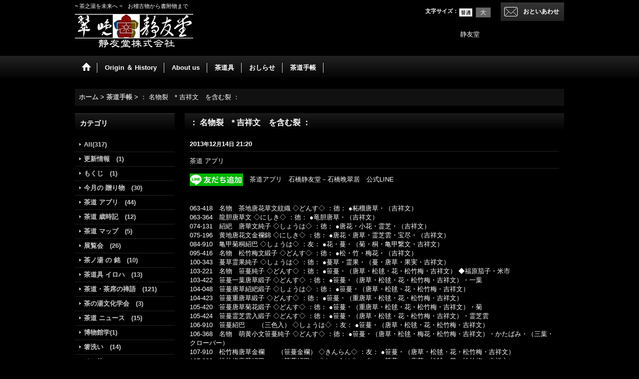

--- FILE ---
content_type: text/html; charset=UTF-8
request_url: https://www.bansui.jp/diary-detail/20?category=all
body_size: 10996
content:
<!DOCTYPE html>
<html lang="ja">
<head>
    <meta charset=utf-8 />
    <title>： 名物裂　* 吉祥文　を含む裂 ： - 【茶道具・古美術】 静友堂：茶道道具店</title>
    <meta name="description" content="" />
    <meta property="og:title" content="： 名物裂　* 吉祥文　を含む裂 ：" />
    <meta property="og:site_name" content="【茶道具・古美術】 静友堂：茶道道具店" />
    <meta property="og:url" content="https://www.bansui.jp/diary-detail/20" />
    <meta property="og:description" content="　茶道アプリ　石橋静友堂－石橋晩翠居　公式LINE063-418　名物　茶地唐花草文紋織 ◇どんす◇ ：徳： ●柘榴唐草・（吉祥文） 063-364　龍胆唐草文 ◇にしき◇ ：徳： ●竜胆唐草・（吉祥…" />
    <meta property="og:type" content="article" />
    <meta property="og:locale" content="ja_JP" />
    <link rel="alternate" type="application/rss+xml" title="RSS" href="https://www.bansui.jp/rss.php" />
    <link rel="alternate" media="only screen and (max-width: 640px)" href="https://www.bansui.jp/phone/diary-detail/20" />
    <link rel="canonical" href="https://www.bansui.jp/diary-detail/20" />
    <link href="https://www.bansui.jp/res/theme001/css/all/common.css?1609120007" rel="stylesheet" type="text/css">
    <link href="https://www.bansui.jp/res/theme001/css/all/jquery.fancybox.css?1328123" rel="stylesheet" type="text/css">
    <link href="https://www.bansui.jp/res/theme005/css/template.css?17052214" rel="stylesheet" type="text/css" media="all" />
    <link href="https://www.bansui.jp/data/ocnk.me/bansui/201601290946058e701a.css?1537454842" rel="stylesheet" type="text/css" media="all" />

    <script src="https://www.bansui.jp/res/theme005/js/jquery.js?v3_5_1"></script>
    <script src="https://www.bansui.jp/res/theme005/js/pack/ocnk-min.js?1402383960"></script>
    <link rel="shortcut icon" type="image/x-icon" href="https://www.bansui.jp/data/ocnk.me/bansui/image/favicon.ico">
<meta name="google-site-verification" content="V69uC5v8hCKTr8e3zT8YP9wseBpFvk_mOcTuNfVaE_I" />
<meta name="google-site-verification" content="op81Wazu2gEGx2slx6uUQlciWop7A7C6tgjx1bTT9OI" />
<meta name="google-site-verification" content="G7yhSmQON8Dep34YokzFjCt60ubz3xlKxaxUyTSnE4Y" />
<meta name="google-site-verification" content="T6SMfLBM5N1WTT-0grhsdbIHHTAY_CPwV3nc4wl-6w8" />
</head>

<body class="diary_page_body diarylist_detail_page_body">
      <div id="fb-root"></div>
  <script>(function(d, s, id) {
    var js, fjs = d.getElementsByTagName(s)[0];
    if (d.getElementById(id)) return;
    js = d.createElement(s); js.id = id;
    js.src = "//connect.facebook.net/ja_JP/sdk.js#xfbml=1&appId=&version=v2.0";
    fjs.parentNode.insertBefore(js, fjs);
    }(document, 'script', 'facebook-jssdk'));
  </script>
      <script type="text/javascript">
    window.___gcfg = {lang: 'ja'};
    (function() {
        var po = document.createElement('script'); po.type = 'text/javascript'; po.async = true;
        po.src = 'https://apis.google.com/js/platform.js';
        var s = document.getElementsByTagName('script')[0]; s.parentNode.insertBefore(po, s);
    })();
  </script>
  

  <div id="container" class="jpn_version">
    <div id="inner_container">
      <header>
<div id="header_container">
    <div id="header">
        <div id="inner_header">
            <div id="header_layout" class="fix_center clearfix">
                <div id="header_left">
                                        <div id="copy">~ 茶之湯を未来へ ~　お稽古物から書附物まで</div>
                                                            <div id="shoplogo"><a href="https://www.bansui.jp/">
                        <img title="【茶道具・古美術】 静友堂：茶道道具店" alt="【茶道具・古美術】 静友堂：茶道道具店" src="https://www.bansui.jp/data/ocnk.me/bansui/image/bansui_logo20230427.jpg">
                    </a></div>
                                    </div>
                <div id="header_right">
                    <div id="inner_header_right" class="clearfix">
                                                <div id="inquirytop"><a href="https://www.bansui.jp/contact" class="secure_link" data-page="contact">おといあわせ</a></div>
                                                                        <div id="header_font_setting">
                          <div class="font_setting">
                            <span class="set_font_title">文字サイズ<span class="colon">：</span></span><span class="set_font_normal nav_on"></span><span class="set_font_large"></span>
                          </div>
                        </div>
                                            </div>
                                                                                <div id=tel_free>　　　　　　　　　　　　　　　　<br />
静友堂</div>
                                    </div>
            </div>
        </div>
                <nav role="navigation">
                                    <div id="header_navigation">
            <div id="globalnavi" class="clearfix">
                <ul class="fix_center clearfix pre_load_nav header_nav_list">
                                                                                
                    <li class="header_nav h_home">
                                                <a href="https://www.bansui.jp/" class="nav_link">
                            <span class="nav_box">
                                <img src="https://www.bansui.jp/res/theme005/img/navi_home_bg.gif" data-x2="https://www.bansui.jp/res/theme005/img/navi_home_bg_x2.gif" width="45" height="45" alt="ホーム" />
                            </span>
                        </a>
                                            </li>
                                                            
                    <li class="header_nav h_staff">
                                                                                                                                                <a href="https://www.bansui.jp/staff" class="nav_link"><span class="nav_box">Origin ＆ History</span></a>
                                            </li>
                                                            
                    <li class="header_nav h_info">
                                                                                                                                                <a href="https://www.bansui.jp/info" class="nav_link"><span class="nav_box">About us</span></a>
                                            </li>
                                                            
                    <li class="header_nav h_menu">
                                                                                                                                                <a href="https://www.bansui.jp/menu" class="nav_link"><span class="nav_box">茶道具</span></a>
                                            </li>
                                                            
                    <li class="header_nav h_news">
                                                                                                                                                <a href="https://www.bansui.jp/news" class="nav_link"><span class="nav_box">おしらせ</span></a>
                                            </li>
                                                            
                    <li class="header_nav h_diary">
                                                                                                                                                <a href="https://www.bansui.jp/diary" class="nav_link"><span class="nav_box">茶道手帳</span></a>
                                            </li>
                                                        </ul>
            </div></div>
                                </nav>
            </div>
</div>
</header>
      <div id="contents"><div id="inner_contents" class="fix_center clearfix">
                                        <div id="pan" itemscope itemtype="http://schema.org/BreadcrumbList">
  <span class="pannavi1" itemprop="itemListElement" itemscope itemtype="http://schema.org/ListItem">
    <a href="https://www.bansui.jp/" itemprop="item">
      <span itemprop="name">ホーム</span>
      <meta itemprop="position" content="1" />
    </a>
  </span>
  <span class="gt">&gt;</span>
  <span class="pannavi2" itemprop="itemListElement" itemscope itemtype="http://schema.org/ListItem">
    <a href="https://www.bansui.jp/diary" itemprop="item">
      <span itemprop="name">茶道手帳</span>
      <meta itemprop="position" content="2" />
    </a>
  </span>
  <span class="gt">&gt;</span>
  <span class="thispage">： 名物裂　* 吉祥文　を含む裂 ：</span>
</div>
                                        
    <div id="leftcol" class="side_col">
            <section>
        <div class="side_box diarycategory">
          <div class="section_title">
            <h2>カテゴリ</h2>
          </div>
          <ul class="side_contents diarycategory_list">
                                                <li class="diarycategory_all postop ">
              <a href="https://www.bansui.jp/diary" >All(317)</a>
            </li>
                                                <li class="diarycategory_8">
              <a href="https://www.bansui.jp/diary/8" >更新情報　(1)</a>
            </li>
                                                <li class="diarycategory_7">
              <a href="https://www.bansui.jp/diary/7" >もくじ　(1)</a>
            </li>
                                                <li class="diarycategory_11">
              <a href="https://www.bansui.jp/diary/11" >今月の 贈り物　(30)</a>
            </li>
                                                <li class="diarycategory_2">
              <a href="https://www.bansui.jp/diary/2" >茶道 アプリ　(44)</a>
            </li>
                                                <li class="diarycategory_4">
              <a href="https://www.bansui.jp/diary/4" >茶道 歳時記　(12)</a>
            </li>
                                                <li class="diarycategory_9">
              <a href="https://www.bansui.jp/diary/9" >茶道 マップ　(5)</a>
            </li>
                                                <li class="diarycategory_5">
              <a href="https://www.bansui.jp/diary/5" >展覧会　(26)</a>
            </li>
                                                <li class="diarycategory_3">
              <a href="https://www.bansui.jp/diary/3" >茶ノ湯 の 銘　(10)</a>
            </li>
                                                <li class="diarycategory_1">
              <a href="https://www.bansui.jp/diary/1" >茶道具 イロハ　(13)</a>
            </li>
                                                <li class="diarycategory_14">
              <a href="https://www.bansui.jp/diary/14" >茶道・茶席の禅語　(121)</a>
            </li>
                                                <li class="diarycategory_12">
              <a href="https://www.bansui.jp/diary/12" >茶の湯文化学会　(3)</a>
            </li>
                                                <li class="diarycategory_13">
              <a href="https://www.bansui.jp/diary/13" >茶道 ニュース　(15)</a>
            </li>
                                                <li class="diarycategory_15">
              <a href="https://www.bansui.jp/diary/15" >博物館学(1)</a>
            </li>
                                                <li class="diarycategory_6">
              <a href="https://www.bansui.jp/diary/6" >箸洗い　(14)</a>
            </li>
                                                <li class="diarycategory_0">
              <a href="https://www.bansui.jp/diary/0" >その他(21)</a>
            </li>
                      </ul>
        </div>
      </section>            <section>
        <div class="side_box diaryarchive">
          <div class="section_title">
            <h2>アーカイブ</h2>
          </div>
          <ul class="side_contents diaryarchive_list">
                                    <li class="diaryarchive2023 postop">
              <a class="open_archive" href="javascript:void(0)" data-year="2023">2023年</a>
              <ul class="archive_list archive2023" style="display: none;">
                                <li class="diaryarchive2023_01">
                  <a href="https://www.bansui.jp/diary/2023_01" >1月(7)</a>
                </li>
                              </ul>
            </li>
                                    <li class="diaryarchive2022">
              <a class="open_archive" href="javascript:void(0)" data-year="2022">2022年</a>
              <ul class="archive_list archive2022" style="display: none;">
                                <li class="diaryarchive2022_12">
                  <a href="https://www.bansui.jp/diary/2022_12" >12月(1)</a>
                </li>
                                <li class="diaryarchive2022_11">
                  <a href="https://www.bansui.jp/diary/2022_11" >11月(1)</a>
                </li>
                                <li class="diaryarchive2022_10">
                  <a href="https://www.bansui.jp/diary/2022_10" >10月(2)</a>
                </li>
                                <li class="diaryarchive2022_09">
                  <a href="https://www.bansui.jp/diary/2022_09" >9月(1)</a>
                </li>
                                <li class="diaryarchive2022_08">
                  <a href="https://www.bansui.jp/diary/2022_08" >8月(1)</a>
                </li>
                                <li class="diaryarchive2022_07">
                  <a href="https://www.bansui.jp/diary/2022_07" >7月(1)</a>
                </li>
                                <li class="diaryarchive2022_06">
                  <a href="https://www.bansui.jp/diary/2022_06" >6月(2)</a>
                </li>
                                <li class="diaryarchive2022_05">
                  <a href="https://www.bansui.jp/diary/2022_05" >5月(1)</a>
                </li>
                                <li class="diaryarchive2022_04">
                  <a href="https://www.bansui.jp/diary/2022_04" >4月(1)</a>
                </li>
                                <li class="diaryarchive2022_03">
                  <a href="https://www.bansui.jp/diary/2022_03" >3月(1)</a>
                </li>
                                <li class="diaryarchive2022_02">
                  <a href="https://www.bansui.jp/diary/2022_02" >2月(1)</a>
                </li>
                                <li class="diaryarchive2022_01">
                  <a href="https://www.bansui.jp/diary/2022_01" >1月(1)</a>
                </li>
                              </ul>
            </li>
                                    <li class="diaryarchive2021">
              <a class="open_archive" href="javascript:void(0)" data-year="2021">2021年</a>
              <ul class="archive_list archive2021" style="display: none;">
                                <li class="diaryarchive2021_12">
                  <a href="https://www.bansui.jp/diary/2021_12" >12月(1)</a>
                </li>
                                <li class="diaryarchive2021_11">
                  <a href="https://www.bansui.jp/diary/2021_11" >11月(2)</a>
                </li>
                                <li class="diaryarchive2021_10">
                  <a href="https://www.bansui.jp/diary/2021_10" >10月(1)</a>
                </li>
                                <li class="diaryarchive2021_09">
                  <a href="https://www.bansui.jp/diary/2021_09" >9月(1)</a>
                </li>
                                <li class="diaryarchive2021_08">
                  <a href="https://www.bansui.jp/diary/2021_08" >8月(1)</a>
                </li>
                                <li class="diaryarchive2021_07">
                  <a href="https://www.bansui.jp/diary/2021_07" >7月(1)</a>
                </li>
                                <li class="diaryarchive2021_06">
                  <a href="https://www.bansui.jp/diary/2021_06" >6月(1)</a>
                </li>
                                <li class="diaryarchive2021_05">
                  <a href="https://www.bansui.jp/diary/2021_05" >5月(1)</a>
                </li>
                                <li class="diaryarchive2021_04">
                  <a href="https://www.bansui.jp/diary/2021_04" >4月(1)</a>
                </li>
                                <li class="diaryarchive2021_03">
                  <a href="https://www.bansui.jp/diary/2021_03" >3月(1)</a>
                </li>
                                <li class="diaryarchive2021_02">
                  <a href="https://www.bansui.jp/diary/2021_02" >2月(1)</a>
                </li>
                                <li class="diaryarchive2021_01">
                  <a href="https://www.bansui.jp/diary/2021_01" >1月(1)</a>
                </li>
                              </ul>
            </li>
                                    <li class="diaryarchive2020">
              <a class="open_archive" href="javascript:void(0)" data-year="2020">2020年</a>
              <ul class="archive_list archive2020" style="display: none;">
                                <li class="diaryarchive2020_12">
                  <a href="https://www.bansui.jp/diary/2020_12" >12月(1)</a>
                </li>
                                <li class="diaryarchive2020_11">
                  <a href="https://www.bansui.jp/diary/2020_11" >11月(1)</a>
                </li>
                                <li class="diaryarchive2020_10">
                  <a href="https://www.bansui.jp/diary/2020_10" >10月(1)</a>
                </li>
                                <li class="diaryarchive2020_09">
                  <a href="https://www.bansui.jp/diary/2020_09" >9月(1)</a>
                </li>
                                <li class="diaryarchive2020_08">
                  <a href="https://www.bansui.jp/diary/2020_08" >8月(1)</a>
                </li>
                                <li class="diaryarchive2020_07">
                  <a href="https://www.bansui.jp/diary/2020_07" >7月(1)</a>
                </li>
                                <li class="diaryarchive2020_06">
                  <a href="https://www.bansui.jp/diary/2020_06" >6月(1)</a>
                </li>
                                <li class="diaryarchive2020_05">
                  <a href="https://www.bansui.jp/diary/2020_05" >5月(1)</a>
                </li>
                                <li class="diaryarchive2020_04">
                  <a href="https://www.bansui.jp/diary/2020_04" >4月(1)</a>
                </li>
                                <li class="diaryarchive2020_02">
                  <a href="https://www.bansui.jp/diary/2020_02" >2月(1)</a>
                </li>
                              </ul>
            </li>
                                    <li class="diaryarchive2019">
              <a class="open_archive" href="javascript:void(0)" data-year="2019">2019年</a>
              <ul class="archive_list archive2019" style="display: none;">
                                <li class="diaryarchive2019_10">
                  <a href="https://www.bansui.jp/diary/2019_10" >10月(1)</a>
                </li>
                                <li class="diaryarchive2019_09">
                  <a href="https://www.bansui.jp/diary/2019_09" >9月(1)</a>
                </li>
                              </ul>
            </li>
                                    <li class="diaryarchive2018">
              <a class="open_archive" href="javascript:void(0)" data-year="2018">2018年</a>
              <ul class="archive_list archive2018" style="display: none;">
                                <li class="diaryarchive2018_09">
                  <a href="https://www.bansui.jp/diary/2018_09" >9月(2)</a>
                </li>
                                <li class="diaryarchive2018_08">
                  <a href="https://www.bansui.jp/diary/2018_08" >8月(5)</a>
                </li>
                                <li class="diaryarchive2018_07">
                  <a href="https://www.bansui.jp/diary/2018_07" >7月(2)</a>
                </li>
                                <li class="diaryarchive2018_01">
                  <a href="https://www.bansui.jp/diary/2018_01" >1月(3)</a>
                </li>
                              </ul>
            </li>
                                    <li class="diaryarchive2017">
              <a class="open_archive" href="javascript:void(0)" data-year="2017">2017年</a>
              <ul class="archive_list archive2017" style="display: none;">
                                <li class="diaryarchive2017_12">
                  <a href="https://www.bansui.jp/diary/2017_12" >12月(4)</a>
                </li>
                                <li class="diaryarchive2017_11">
                  <a href="https://www.bansui.jp/diary/2017_11" >11月(2)</a>
                </li>
                                <li class="diaryarchive2017_10">
                  <a href="https://www.bansui.jp/diary/2017_10" >10月(4)</a>
                </li>
                                <li class="diaryarchive2017_09">
                  <a href="https://www.bansui.jp/diary/2017_09" >9月(5)</a>
                </li>
                                <li class="diaryarchive2017_08">
                  <a href="https://www.bansui.jp/diary/2017_08" >8月(3)</a>
                </li>
                                <li class="diaryarchive2017_07">
                  <a href="https://www.bansui.jp/diary/2017_07" >7月(5)</a>
                </li>
                                <li class="diaryarchive2017_06">
                  <a href="https://www.bansui.jp/diary/2017_06" >6月(9)</a>
                </li>
                                <li class="diaryarchive2017_05">
                  <a href="https://www.bansui.jp/diary/2017_05" >5月(12)</a>
                </li>
                                <li class="diaryarchive2017_04">
                  <a href="https://www.bansui.jp/diary/2017_04" >4月(3)</a>
                </li>
                                <li class="diaryarchive2017_03">
                  <a href="https://www.bansui.jp/diary/2017_03" >3月(5)</a>
                </li>
                                <li class="diaryarchive2017_02">
                  <a href="https://www.bansui.jp/diary/2017_02" >2月(7)</a>
                </li>
                                <li class="diaryarchive2017_01">
                  <a href="https://www.bansui.jp/diary/2017_01" >1月(7)</a>
                </li>
                              </ul>
            </li>
                                    <li class="diaryarchive2016">
              <a class="open_archive" href="javascript:void(0)" data-year="2016">2016年</a>
              <ul class="archive_list archive2016" style="display: none;">
                                <li class="diaryarchive2016_12">
                  <a href="https://www.bansui.jp/diary/2016_12" >12月(1)</a>
                </li>
                                <li class="diaryarchive2016_11">
                  <a href="https://www.bansui.jp/diary/2016_11" >11月(1)</a>
                </li>
                                <li class="diaryarchive2016_10">
                  <a href="https://www.bansui.jp/diary/2016_10" >10月(2)</a>
                </li>
                                <li class="diaryarchive2016_09">
                  <a href="https://www.bansui.jp/diary/2016_09" >9月(1)</a>
                </li>
                                <li class="diaryarchive2016_06">
                  <a href="https://www.bansui.jp/diary/2016_06" >6月(2)</a>
                </li>
                                <li class="diaryarchive2016_05">
                  <a href="https://www.bansui.jp/diary/2016_05" >5月(1)</a>
                </li>
                                <li class="diaryarchive2016_04">
                  <a href="https://www.bansui.jp/diary/2016_04" >4月(2)</a>
                </li>
                                <li class="diaryarchive2016_02">
                  <a href="https://www.bansui.jp/diary/2016_02" >2月(1)</a>
                </li>
                                <li class="diaryarchive2016_01">
                  <a href="https://www.bansui.jp/diary/2016_01" >1月(1)</a>
                </li>
                              </ul>
            </li>
                                    <li class="diaryarchive2015">
              <a class="open_archive" href="javascript:void(0)" data-year="2015">2015年</a>
              <ul class="archive_list archive2015" style="display: none;">
                                <li class="diaryarchive2015_12">
                  <a href="https://www.bansui.jp/diary/2015_12" >12月(1)</a>
                </li>
                                <li class="diaryarchive2015_11">
                  <a href="https://www.bansui.jp/diary/2015_11" >11月(1)</a>
                </li>
                                <li class="diaryarchive2015_10">
                  <a href="https://www.bansui.jp/diary/2015_10" >10月(1)</a>
                </li>
                                <li class="diaryarchive2015_09">
                  <a href="https://www.bansui.jp/diary/2015_09" >9月(1)</a>
                </li>
                                <li class="diaryarchive2015_08">
                  <a href="https://www.bansui.jp/diary/2015_08" >8月(1)</a>
                </li>
                                <li class="diaryarchive2015_07">
                  <a href="https://www.bansui.jp/diary/2015_07" >7月(1)</a>
                </li>
                                <li class="diaryarchive2015_06">
                  <a href="https://www.bansui.jp/diary/2015_06" >6月(2)</a>
                </li>
                                <li class="diaryarchive2015_05">
                  <a href="https://www.bansui.jp/diary/2015_05" >5月(2)</a>
                </li>
                                <li class="diaryarchive2015_04">
                  <a href="https://www.bansui.jp/diary/2015_04" >4月(1)</a>
                </li>
                                <li class="diaryarchive2015_03">
                  <a href="https://www.bansui.jp/diary/2015_03" >3月(4)</a>
                </li>
                                <li class="diaryarchive2015_02">
                  <a href="https://www.bansui.jp/diary/2015_02" >2月(2)</a>
                </li>
                                <li class="diaryarchive2015_01">
                  <a href="https://www.bansui.jp/diary/2015_01" >1月(2)</a>
                </li>
                              </ul>
            </li>
                                    <li class="diaryarchive2014">
              <a class="open_archive" href="javascript:void(0)" data-year="2014">2014年</a>
              <ul class="archive_list archive2014" style="display: none;">
                                <li class="diaryarchive2014_12">
                  <a href="https://www.bansui.jp/diary/2014_12" >12月(2)</a>
                </li>
                                <li class="diaryarchive2014_11">
                  <a href="https://www.bansui.jp/diary/2014_11" >11月(2)</a>
                </li>
                                <li class="diaryarchive2014_10">
                  <a href="https://www.bansui.jp/diary/2014_10" >10月(2)</a>
                </li>
                                <li class="diaryarchive2014_09">
                  <a href="https://www.bansui.jp/diary/2014_09" >9月(2)</a>
                </li>
                                <li class="diaryarchive2014_08">
                  <a href="https://www.bansui.jp/diary/2014_08" >8月(2)</a>
                </li>
                                <li class="diaryarchive2014_07">
                  <a href="https://www.bansui.jp/diary/2014_07" >7月(2)</a>
                </li>
                                <li class="diaryarchive2014_06">
                  <a href="https://www.bansui.jp/diary/2014_06" >6月(3)</a>
                </li>
                                <li class="diaryarchive2014_05">
                  <a href="https://www.bansui.jp/diary/2014_05" >5月(2)</a>
                </li>
                                <li class="diaryarchive2014_04">
                  <a href="https://www.bansui.jp/diary/2014_04" >4月(2)</a>
                </li>
                                <li class="diaryarchive2014_03">
                  <a href="https://www.bansui.jp/diary/2014_03" >3月(2)</a>
                </li>
                                <li class="diaryarchive2014_02">
                  <a href="https://www.bansui.jp/diary/2014_02" >2月(2)</a>
                </li>
                                <li class="diaryarchive2014_01">
                  <a href="https://www.bansui.jp/diary/2014_01" >1月(2)</a>
                </li>
                              </ul>
            </li>
                                    <li class="diaryarchive2013">
              <a class="open_archive" href="javascript:void(0)" data-year="2013">2013年</a>
              <ul class="archive_list archive2013" style="display: none;">
                                <li class="diaryarchive2013_12">
                  <a href="https://www.bansui.jp/diary/2013_12" >12月(5)</a>
                </li>
                                <li class="diaryarchive2013_11">
                  <a href="https://www.bansui.jp/diary/2013_11" >11月(6)</a>
                </li>
                                <li class="diaryarchive2013_10">
                  <a href="https://www.bansui.jp/diary/2013_10" >10月(5)</a>
                </li>
                                <li class="diaryarchive2013_09">
                  <a href="https://www.bansui.jp/diary/2013_09" >9月(4)</a>
                </li>
                                <li class="diaryarchive2013_08">
                  <a href="https://www.bansui.jp/diary/2013_08" >8月(4)</a>
                </li>
                                <li class="diaryarchive2013_07">
                  <a href="https://www.bansui.jp/diary/2013_07" >7月(5)</a>
                </li>
                                <li class="diaryarchive2013_06">
                  <a href="https://www.bansui.jp/diary/2013_06" >6月(3)</a>
                </li>
                                <li class="diaryarchive2013_05">
                  <a href="https://www.bansui.jp/diary/2013_05" >5月(4)</a>
                </li>
                                <li class="diaryarchive2013_04">
                  <a href="https://www.bansui.jp/diary/2013_04" >4月(3)</a>
                </li>
                                <li class="diaryarchive2013_03">
                  <a href="https://www.bansui.jp/diary/2013_03" >3月(3)</a>
                </li>
                                <li class="diaryarchive2013_02">
                  <a href="https://www.bansui.jp/diary/2013_02" >2月(4)</a>
                </li>
                                <li class="diaryarchive2013_01">
                  <a href="https://www.bansui.jp/diary/2013_01" >1月(91)</a>
                </li>
                              </ul>
            </li>
                      </ul>
        </div>
      </section>                        <div class="side_box globalnavi_side" id="menulist_box">
        <ul class="side_contents navi_list">
                                        <li class="side_navi s_contact">
                        <a href="https://www.bansui.jp/contact" class="secure_link" data-page="contact">おといあわせ</a>
                      </li>
                                        <li class="side_navi s_diary">
            <a href="https://www.bansui.jp/diary">茶道手帳</a>
                      </li>
                                        <li class="side_navi s_menu">
            <a href="https://www.bansui.jp/menu">茶道具</a>
                      </li>
                                        <li class="side_navi s_news">
            <a href="https://www.bansui.jp/news">おしらせ</a>
                      </li>
                                        <li class="side_navi s_photo">
            <a href="https://www.bansui.jp/photo">写真 Album</a>
                      </li>
                                        <li class="side_navi s_staff">
            <a href="https://www.bansui.jp/staff">Origin ＆ History</a>
                      </li>
                                        <li class="side_navi s_info">
            <a href="https://www.bansui.jp/info">About us</a>
                      </li>
                  </ul>
      </div>
                                          <div class="side_box coupon_side desc_empty">
                    <ul class="side_contents">
                        <li class="side_navi" id="s_coupon">
                            <a href="https://www.bansui.jp/coupon" class="clearfix">
                                                                <span class="coupon_data">クーポン・メールマガジン
                                                                    </span>
                            </a>
                        </li>
                    </ul>
                </div>
                                          <section>
                <div class="side_box calendar">
                    <div class="section_title">
                        <h2>Calendar</h2>
                    </div>
                    <div class="calendar_contents">
                      <div class="ajax_calendar" data-area="side" data-vertical="off" data-place="top"></div>
                    </div>
                </div>
                </section>



                                                </div>




                                <div id="maincol2">
          <div id="main_container">
            <div class="page_box pdiary">
              <div class="page_contents pdiary_contents">
                <div class="inner_page_contents">
                  <article>
                    <div class="contents_box diary_data20" itemscope itemtype="http://schema.org/BlogPosting">
                      <div class="section_title"><h1 itemprop="headline">： 名物裂　* 吉祥文　を含む裂 ：</h1></div>
                      <div class="article_data pdiary_data">
                        <time class="article_date" datetime="2013-12-14 21:20" itemprop="datePublished">2013<span class="format">年</span>12<span class="format">月</span>14<span class="format">日</span>&nbsp;21:20</time>
                                                <div class="article_category">茶道 アプリ　</div>
                                                <div class="diary_inner_data">
                                                    <div class="txt_article clearfix" itemprop="description">
                          <a href="https://lin.ee/txDOqlM"><img src="https://www.bansui.jp/data/ocnk.me/bansui/image/line.png" alt="友だち追加"></a>　茶道アプリ　石橋静友堂－石橋晩翠居　公式LINE<br />
<br />
<br />
063-418　名物　茶地唐花草文紋織 ◇どんす◇ ：徳： ●柘榴唐草・（吉祥文） <br />
063-364　龍胆唐草文 ◇にしき◇ ：徳： ●竜胆唐草・（吉祥文） <br />
074-131　紹紦　唐華文純子 ◇しょうは◇ ：徳： ●唐花・小花・霊芝・（吉祥文） <br />
075-196　黄地唐花文金襴錦 ◇にしき◇ ：徳： ●唐花・唐草・霊芝雲・宝尽・（吉祥文） <br />
084-910　亀甲菊桐紹巴 ◇しょうは◇ ：友： ●花・蔓・（菊・桐・亀甲繋文・吉祥文） <br />
095-416　名物　松竹梅文緞子 ◇どんす◇ ：徳： ●松・竹・梅花・（吉祥文） <br />
100-343　蔓草霊果純子 ◇しょうは◇ ：徳： ●蔓草・霊果・（蔓・唐草・果実・吉祥文） <br />
103-221　名物　笹蔓純子 ◇どんす◇ ：徳： ●笹蔓・（唐草・松毬・花・松竹梅・吉祥文） ◆福原茄子・米市<br />
103-422　笹蔓一葉唐草緞子 ◇どんす◇ ：徳： ●笹蔓・（唐草・松毬・花・松竹梅・吉祥文）・一葉 <br />
104-048　笹蔓唐草紹紦緞子 ◇しょうは◇ ：徳： ●笹蔓・（唐草・松毬・花・松竹梅・吉祥文） <br />
104-423　笹蔓重唐草緞子 ◇どんす◇ ：徳： ●笹蔓・（重唐草・松毬・花・松竹梅・吉祥文） <br />
105-420　笹蔓唐草菊花緞子 ◇どんす◇ ：徳： ●笹蔓・（重唐草・松毬・花・松竹梅・吉祥文）・菊 <br />
105-424　笹蔓霊芝雲入緞子 ◇どんす◇ ：徳： ●笹蔓・（唐草・松毬・花・松竹梅・吉祥文）・霊芝雲 <br />
106-910　笹蔓紹巴　　（三色入） ◇しょうは◇ ：友： ●笹蔓・（唐草・松毬・花・松竹梅・吉祥文） <br />
106-368　名物　萌黄小文笹蔓純子 ◇どんす◇ ：徳： ●笹蔓・（唐草・松毬・梅花・松竹梅・吉祥文）・かたばみ・（三葉・クローバー） <br />
107-910　松竹梅唐草金襴　　（笹蔓金襴） ◇きんらん◇ ：友： ●笹蔓・（唐草・松毬・花・松竹梅・吉祥文） <br />
107-920　松竹梅唐草紹巴　　（笹蔓紹巴） ◇しょうは◇ ：友： ●笹蔓・（唐草・松毬・花・松竹梅・吉祥文） <br />
109-334　名物　山椒純子 ◇どんす◇ ：徳・友： ●樹木・花・果実・宝尽・（吉祥文） <br />
110-437　名物　山椒純子　（卍字入） ◇どんす◇ ：徳・友： ●樹木・花・果実・宝尽・（吉祥文）・卍 <br />
110-371　名物　山椒純子　（卍字入：青磁） ◇どんす◇ ：徳： ●樹木・花・果実・宝尽・（吉祥文）・卍 <br />
119-920　梅花文金欄 ◇きんらん◇ ：友： ●梅花・唐草・花・雲・霊芝・（吉祥文） <br />
120-910　梅花文緞子 ◇どんす◇ ：友： ●梅花・唐草・花・雲・霊芝・（吉祥文） <br />
125-435　名物　唐物緞子　（瓢箪入） ◇どんす◇ ：徳： ●瓢箪・霊芝雲・七宝・分銅・（唐草・成瓢・吉祥文） <br />
125-405　名物　葫蘆吉祥唐草文金襴 ◇きんらん◇ ：徳： ●瓢箪・文字・（梅花・唐草・成瓢・吉祥文） <br />
126-153　祥波　吉瓢文 ◇しょうは◇ ：徳： ●瓢箪・文字・（梅花・唐草・成瓢・吉祥文） <br />
126-489　祥瑞文金襴 ◇きんらん◇ ：徳： ●瓢箪・梅花・花・（吉祥文） <br />
128-228　名物　刈安牡丹唐華文錦 ◇にしき◇ ：徳： ●一重蔓唐草・牡丹唐草・（花）・霊芝雲・（吉祥文） <br />
130-353　赤地宝入一重蔓小牡丹 ◇しょうは◇ ：徳： ●一重蔓唐草・牡丹唐草・五弁花・霊芝雲・宝尽・（吉祥文） <br />
131-316　名物　浅黄地一重蔓小牡丹之金襴　　［大黒屋金襴・坂田屋金襴］ ◇きんらん◇ ：徳： ●一重蔓唐草・牡丹・五弁花・霊芝雲・宝尽・（吉祥文） <br />
131-910　小牡丹唐草金欄　　［大黒屋金襴・坂田屋金襴］ ◇きんらん◇ ：友： ●一重蔓唐草・牡丹・五弁花・霊芝雲・宝尽・（吉祥文） <br />
132-910　牡丹唐草金欄　　（竹屋町風） ◇きんらん◇ ：友： ●牡丹唐草・（花）・霊芝雲・入子菱・石畳・（吉祥文） <br />
136-314　名物　紫地一重蔓中牡丹之金襴 ◇きんらん◇ ：徳： ●一重蔓唐草・牡丹・五弁花・霊芝雲・（吉祥文） <br />
136-315　名物　縹地一重蔓中牡丹之金襴 ◇きんらん◇ ：徳： ●一重蔓唐草・牡丹・五弁花・霊芝雲・（吉祥文） <br />
138-449　名物　牡丹文緞子　（紹紦） ◇しょうは◇ ：徳： ●一重蔓唐草・牡丹・（花）・霊芝雲・（吉祥文） <br />
140-435　名物　南禅寺金襴 ◇きんらん◇ ：徳： ●一重蔓唐草・牡丹・五弁花・霊芝雲・（吉祥文） <br />
141-430　名物　東山裂　　（純子） ◇どんす◇ ：徳： ●一重蔓唐草・牡丹・（花）・宝尽・（吉祥文） <br />
141-411　名物　東山裂　　（二重蔓） ◇きんらん◇ ：徳： ●二重蔓唐草・牡丹・（菊）・花・霊芝雲・（吉祥文） <br />
142-412　名物　東山金襴　　（一重蔓） ◇きんらん◇ ：徳： ●一重蔓唐草・牡丹・花・霊芝雲・（吉祥文） <br />
142-910　牡丹唐草金欄　　（東山牡丹） ◇きんらん◇ ：友： ●二重蔓唐草・牡丹・花・霊芝雲・（吉祥文） <br />
143-403　名物手　菊牡丹唐草金襴 ◇きんらん◇ ：徳： ●二重蔓唐草・牡丹・菊・（花・吉祥文） <br />
144-339　赤地菊牡丹二重蔓 ◇にしき◇ ：徳： ●二重蔓唐草・牡丹・菊・（花・吉祥文） <br />
145-410　名物　高台寺金襴 ◇きんらん◇ ：徳： ●二重蔓唐草・牡丹・（花）・霊芝雲・（吉祥文） <br />
147-335　名物　白地二重蔓古金襴 ◇きんらん◇ ：徳： ●二重蔓唐草・牡丹・（花）・霊芝雲・（吉祥文） <br />
147-322　名物手　中牡丹之紹紦　　《紹巴織　本願寺金襴》 ◇しょうは◇ ：徳： ●二重蔓唐草・牡丹・（花）・霊芝雲・（吉祥文） <br />
148-910　二重蔓牡丹唐草金欄 ◇きんらん◇ ：友： ●二重蔓唐草・牡丹・（花・宝尽・霊芝雲・吉祥文） <br />
150-910　二重蔓牡丹唐草紹巴 ◇しょうは◇ ：友： ●二重蔓唐草・牡丹・（花・菊・吉祥文） <br />
151-920　二重蔓牡丹唐草緞子 ◇どんす◇ ：友： ●二重蔓唐草・牡丹・霊芝雲・（花・吉祥文） <br />
152-263　紗綾形地福寿果文 ◇にしき◇ ：徳： ●紗綾文・桃・（果実・吉祥文） <br />
152-398　紹紦　福寿吉祥果文 ◇しょうは◇ ：徳： ●花・桃・（果実・吉祥文） <br />
154-236　名物　木下金襴 ◇きんらん◇ ：徳： ●青海波・龍・鴛鴦・雲・蓮・（吉祥文） <br />
154-910　木下緞子 ◇どんす◇ ：友： ●鴛鴦・雲・蓮・（吉祥文） <br />
162-910　花兎紹巴 ◇しょうは◇ ：友： ●波兎・花・青海波・（霊芝雲・吉祥文） <br />
164-910　霊芝花兎緞子 ◇どんす◇ ：友： ●兎・草花・（霊芝・吉祥文） <br />
164-920　霊芝花兎金襴 ◇どんす◇ ：友： ●兎・霊芝・（吉祥文）・蔓 <br />
164-457　紹紦　玉兎裂 ◇しょうは◇ ：徳： ●（兎）・霊芝・唐草・（吉祥文） <br />
174-282　獅子牡丹萬暦純子 ◇どんす◇ ：徳： ●紗綾文・牡丹・（花）・唐草・獅子・（獣）・宝尽・（吉祥文） <br />
175-146　名物　欄絹純子 ◇どんす◇ ：徳・友： ●雲・玉取獅子・（獣・吉祥文） <br />
179-233　名物　逢坂金襴　　《相坂金襴》　［上柳金襴］ ◇きんらん◇ ：徳・友： ●七曜星・霊芝・丸龍・（吉祥文） ◆相坂丸壺<br />
183-197　萌黄地龍鳳鶴文金襴錦 ◇きんらん◇ ：徳： ●龍・鳳凰・鶴・（鳥）・宝尽・（吉祥文） <br />
187-130　緋牡丹唐草鳳凰文錦 　 ◇にしき◇ 　 ：徳： 　 ●二重蔓唐草・牡丹唐草・（花）・霊芝・（吉祥文） 　 <br />
188-388　萌黄地麟鳳文金襴錦 　 ◇きんらん◇ 　 ：徳： 　 ●麒麟・鳳凰・（鳥）・霊芝雲・（吉祥文） 　 <br />
190-920　鳳凰牡丹唐草緞子 　 ◇どんす◇ 　 ：友： 　 ●鳳凰・（鳥）・牡丹・（花・雲・吉祥文） 　 <br />
191-910　亡羊緞子 　 ◇どんす◇ 　 ：友： 　 ●鳳凰・（鳥）・蔓唐草・（霊芝雲・吉祥文） 　 ◆岩城文琳<br />
195-910　草花唐草蝙蝠文緞子 　 ◇どんす◇ 　 ：友： 　 ●蝙蝠・（鳥・吉祥文）・花・一重蔓唐草 　 <br />
198-910　白極緞子 　 ◇どんす◇ 　 ：友： 　 ●尾長鳥・宝尽・（吉祥文）・分銅繋文・（網目文） 　 ◆国司茄子・富士山肩衝<br />
206-386　名物　紬地雲鶴宝尽文金襴 　 ◇きんらん◇ 　 ：徳： 　 ●鶴・（鳥）・雲・宝尽・（吉祥文） 　 <br />
207-910　鶴亀松竹梅金襴 　 ◇きんらん◇ 　 ：友： 　 ●鶴・（鳥）・亀・松・竹・梅・（花）・蔓・（吉祥文） 　 <br />
217-003　名物　紬地人形手金襴 　 ◇きんらん◇ 　 ：徳： 　 ●人物・獣・（馬・羊）・梅枝・椿・（花）・折枝文・宝尽・（吉祥文） 　 <br />
218-254　紹紦　人形手帛紗裂 　 ◇しょうは◇ 　 ：徳： 　 ●人物・建物・文字・筆・（文具）・麒麟・（獣）・雲・草花・（吉祥文） 　 <br />
219-470　名物　人形手花文緞子 　 ◇どんす◇ 　 ：徳： 　 ●人物・（仙人・神）・唐草・花・鳥・（吉祥文） 　 <br />
223-910　市松地山水丸金襴 　 ◇きんらん◇ 　 ：友： 　 ●水文・小石畳・蓮・鳥・蜻蛉・霊芝雲・（虫・吉祥文） 　 <br />
227-910　波草花文紹巴 　 ◇しょうは◇ 　 ：友： 　 ●波・（水）・梅花・七宝・（吉祥文） 　 <br />
230-910　波に宝金襴 　 ◇きんらん◇ 　 ：友： 　 ●波・宝尽文・（吉祥文） 　 <br />
233-235　名物　嵯峨金襴 　 ◇きんらん◇ 　 ：徳： 　 ●霊芝雲・宝尽文・（吉祥文） 　 <br />
235-320　名物　萌黄地石畳之金襴 　 ◇きんらん◇ 　 ：徳： 　 ●石畳・宝尽文・卍字・（吉祥文） 　 ◆増鏡・小川<br />
235-910　石畳宝尽金襴 　 ◇きんらん◇ 　 ：友： 　 ●石畳・宝尽文・（吉祥文） 　 <br />
235-920　市松宝尽胴入金襴 　 ◇きんらん◇ 　 ：友： 　 ●石畳・宝尽文・（吉祥文） 　 <br />
236-910　吉祥文入子菱金襴 　 ◇きんらん◇ 　 ：友： 　 ●入子菱・（斜石畳）・宝尽文・花・笹・（吉祥文） 　 <br />
236-920　入子菱吉祥文緞子 　 ◇どんす◇ 　 ：友： 　 ●入子菱・（斜石畳）・宝尽文・花・笹・（吉祥文） 　 <br />
237-910　吉祥文金襴 　 ◇きんらん◇ 　 ：友： 　 ●宝尽文・（吉祥文）・幾何文 　 <br />
238-261　紹紦　斜石畳宝尽竜之丸文 　 ◇しょうは◇ 　 ：徳： 　 ●鶴・亀・鹿・宝尽文・（吉祥文） 　 <br />
238-434　名物　吉祥文緞子　（鶴亀鹿宝尽入） 　 ◇どんす◇ 　 ：徳： 　 ●斜石畳・宝尽文・丸龍・（吉祥文） 　 <br />
239-215　名物　相阿弥純子 　 ◇どんす◇ 　 ：徳・友： 　 ●小花・扇面・宝尽文・（吉祥文） 　 <br />
239-910　宝尽馬文緞子 　 ◇どんす◇ 　 ：友： 　 ●宝尽文・馬・幾何文・（吉祥文） 　 <br />
240-302　名物　宗薫純子 　 ◇どんす◇ 　 ：徳・友： 　 ●七宝繋・宝尽文・梅花・（吉祥文） 　 <br />
241-488　宝尽唐花文金襴　　：不見斎好　宝裂 　 ◇きんらん◇ 　 ：徳： 　 ●七宝・宝尽文・唐花・（吉祥文） 　 <br />
241-910　宝草花紹巴 　 ◇しょうは◇ 　 ：友： 　 ●唐花・霊芝・（吉祥文） 　 <br />
242-394　紹紦　宝尽梅入雲文 　 ◇しょうは◇ 　 ：徳： 　 ●宝尽文・梅花・霊芝雲・（吉祥文） 　 <br />
242-910　宝尽寿緞子 　 ◇どんす◇ 　 ：友： 　 ●宝尽文・文字・松・（吉祥文） 　 <br />
243-243　名物　金地宝尽之金襴 　 ◇きんらん◇ 　 ：徳： 　 ●入子菱・（斜石畳）・宝尽文・（吉祥文） 　 <br />
243-265　宝尽小文之純子 　 ◇にしき◇ 　 ：徳： 　 ●入子菱・（斜石畳）・宝尽文・（吉祥文） 　 <br />
243-352　名物　伊豫簾純子 　 ◇どんす◇ 　 ：徳： 　 ●小石畳・宝尽文・（吉祥文） 　 ◆伊予簾・春慶口瓢箪・是色<br />
244-303　名物　三雲屋純子　　〈本能寺緞子の色替り〉 　 ◇どんす◇ 　 ：徳・友： 　 ●二重青海波・捻り唐花・宝尽文・（吉祥文） 　 ◆秋の夜・染川<br />
245-347　紹紦　寿字入霊芝文 　 ◇しょうは◇ 　 ：徳： 　 ●唐花・霊芝・文字・（吉祥文） 　 <br />
246-479　吉祥福寿文 　 ◇しょうは◇ 　 ：徳： 　 ●文字・（吉祥文） 　 <br />
246-241　寿吉祥文金襴　　（本金）（白地）　　［宝尽寿金襴］ 　 ◇きんらん◇ 　 ：徳・友： 　 ●文字・宝尽文・（吉祥文） 　 <br />
247-259　祥波　帛福寿吉祥文裂 　 ◇しょうは◇ 　 ：徳： 　 ●石畳・輪違・獣・六弁花・文字・（吉祥文） 　 <br />
247-257　名物　紹紦　富貴長命裂 　 ◇しょうは◇ 　 ：徳： 　 ●雷文・雲・獅子・牡丹・唐草・文字・（吉祥文） 　 <br />
266-198　名物　龍麒麟蜀江錦 　 ◇にしき◇ 　 ：徳： 　 ●龍・麒麟・（獣）・六弁花・（幾何文）・（吉祥文） 　 <br />
267-006　伊予すだれ　　（派手） 　 ◇きんらん◇ 　 ：徳： 　 ●縞・小石畳・宝尽文・梅鉢・（吉祥文）・（花） 　 <br />
269-276　名物　宝入金春裂 　 ◇きんらん◇ 　 ：徳： 　 ●縞・幾何文・宝尽文・（吉祥文） 　 <br />
269-414　名物　金春金襴 　 ◇きんらん◇ 　 ：徳： 　 ●縞・幾何文・宝尽文・（吉祥文） 　 ◆秋の夜<br />
 　 <br />
<br />
 （弊店裂番号）　裂名　◇織り方◇　：作者：　●文様　◆名物茶入など（仕覆）<br />
<br />
<br />
 【在庫】：下記の　「石橋静友堂　ねっと店」　ページを入口に　ご検索ください<br />
<a href="http://seiyudo.ocnk.net/product/4083" target="_blank">http://seiyudo.ocnk.net/product/4083</a><br />
<br />
<br />
【参考】：「茶の裂地名鑑」　（淡交社編集局：編　　淡交社：発行）　他<br />
<a href="http://www.amazon.co.jp/dp/4473018164/ref=as_li_tf_til?tag=seiyudo-22&camp=243&creative=1615&linkCode=as1&creativeASIN=4473018164&adid=1F7WNYVEWKK5VP98SZ5X&&ref-refURL=http%3A%2F%2Fseiyudo.ocnk.net%2Fproduct%2F6376" target="_blank">http://www.amazon.co.jp/dp/4473018164/ref=as_li_tf_til?tag=seiyudo-22&camp=243&creative=1615&linkCode=as1&creativeASIN=4473018164&adid=1F7WNYVEWKK5VP98SZ5X&&ref-refURL=http%3A%2F%2Fseiyudo.ocnk.net%2Fproduct%2F6376</a><br />
<br />
<br />
 ※茶の湯・茶道ランキング<br />
<a href="http://taste.blogmura.com/chanoyu/" target="_blank">http://taste.blogmura.com/chanoyu/</a>
                          </div>
                        </div>
                                  <div class="social_tool clearfix">
    <ul>
            <li class="line_detail"><span>
        <script type="text/javascript" src="//media.line.me/js/line-button.js?v=20140411" ></script>
        <script type="text/javascript">
          //<![CDATA[
          new media_line_me.LineButton({"pc": false, "lang": "ja", "type": "a",  "text":"【茶道具・古美術】 静友堂：茶道道具店 - ： 名物裂　* 吉祥文　を含む裂 ： https://www.bansui.jp/diary-detail/20", "withUrl":false});
          //]]>
        </script>
      </span></li>
                  <li class="facebook_detail">
        <div class="fb-like" data-href="https://www.bansui.jp/diary-detail/20" data-layout="button_count" data-action="like" data-show-faces="false" data-share="true"></div>
      </li>
                  <li class="twitter_detail">
        <a href="https://twitter.com/share" class="twitter-share-button" data-url="https://www.bansui.jp/diary-detail/20" data-text="【茶道具・古美術】 静友堂：茶道道具店 - ： 名物裂　* 吉祥文　を含む裂 ：" data-lang="ja" target="_blank">Tweet</a>
                <script>!function(d,s,id){var js,fjs=d.getElementsByTagName(s)[0],p=/^http:/.test(d.location)?'http':'https';if(!d.getElementById(id)){js=d.createElement(s);js.id=id;js.src=p+'://platform.twitter.com/widgets.js';fjs.parentNode.insertBefore(js,fjs);}}(document, 'script', 'twitter-wjs');</script>
              </li>
                  <li class="google_detail">
        <div class="g-plusone" data-size="medium" data-href="https://www.bansui.jp/diary-detail/20"></div>
      </li>
          </ul>
  </div>
                        </div>
                                            <div class="pager" id="pagerbottom">
                                                <a class="to_prev_page" href="https://www.bansui.jp/diary-detail/193?category=all">
                          <span class="arrow">&laquo;</span>前
                        </a>                                                <a class="to_next_page" href="https://www.bansui.jp/diary-detail/192?category=all">
                          次<span class="arrow">&raquo;</span>
                        </a>                      </div>
                                          </div>
                  </article>
                </div>
              </div>
            </div>
          </div>
        </div>
                                      </div>
    </div>
        
</div>

<footer>
        <div class="fixed_corner_box">
      <a href="#container" class="back_to_top fixed_corner_button" data-style="off">
        <img width="30" alt="ページトップ" src="https://www.bansui.jp/res/theme005/img/all/y.png">
      </a>
    </div>

        <div id="footer">
                    
    <div id="globalnavi_footer">        <div class="fix_center column_layout column3 clearfix">
                        <div class="footer_navi_box footer_navi_box_left">
                                <ul class="footer_navi_left">
                                                                                                                            <li class="footer_navi f_home"><div class="footer_navi_row">
                                                                                                                                            <a href="https://www.bansui.jp/home" class="footer_navi_link">ホーム</a>
                        </div></li>
                                                                                                                                <li class="footer_navi f_staff"><div class="footer_navi_row">
                                                                                                                                            <a href="https://www.bansui.jp/staff" class="footer_navi_link">Origin ＆ History</a>
                        </div></li>
                                                                                                                                <li class="footer_navi f_info"><div class="footer_navi_row">
                                                                                                                                            <a href="https://www.bansui.jp/info" class="footer_navi_link">About us</a>
                        </div></li>
                                                                                                                                <li class="footer_navi f_photo"><div class="footer_navi_row">
                                                                                                                                            <a href="https://www.bansui.jp/photo" class="footer_navi_link">写真 Album</a>
                        </div></li>
                                                    </ul>
            </div>
                        <div class="footer_navi_box">
                                <ul class="footer_navi_center">
                                                                                                                            <li class="footer_navi f_menu"><div class="footer_navi_row">
                                                                                                                                            <a href="https://www.bansui.jp/menu" class="footer_navi_link">茶道具</a>
                        </div></li>
                                                                                                                                <li class="footer_navi f_diary"><div class="footer_navi_row">
                                                                                                                                            <a href="https://www.bansui.jp/diary" class="footer_navi_link">茶道手帳</a>
                        </div></li>
                                                                                                                                <li class="footer_navi f_news"><div class="footer_navi_row">
                                                                                                                                            <a href="https://www.bansui.jp/news" class="footer_navi_link">おしらせ</a>
                        </div></li>
                                                    </ul>
            </div>
                        <div class="footer_navi_box footer_navi_box_right">
                                <ul class="footer_navi_right">
                                                                                                                            <li class="footer_navi f_freepage_5"><div class="footer_navi_row">
                                                                                                                                            <a href="https://www.bansui.jp/page/onegai1" class="footer_navi_link">おねがい 「記事の参照・引用」について</a>
                        </div></li>
                                                                                                                                <li class="footer_navi f_coupon"><div class="footer_navi_row">
                                                                                                                                            <a href="https://www.bansui.jp/coupon" class="footer_navi_link">クーポン・メールマガジン</a>
                        </div></li>
                                                                                                                                <li class="footer_navi f_contact"><div class="footer_navi_row">
                                                                                                                                            <a href="https://www.bansui.jp/contact" class="footer_navi_link secure_link" data-page="contact">おといあわせ</a>
                        </div></li>
                                                    </ul>
            </div>
                    </div>
    </div>
    
    <div class="fix_center" id="inner_footer">
        <div id="phonesite"><span class="phone_site_link">スマートフォンサイト</span></div>

<div id="copyright" role="contentinfo">
Copyright (C) since 2016 石橋静友堂－石橋晩翠居 All Rights Reserved
</div>
    </div>
</div>
</footer>
</div>
<script type="text/javascript">
//<!--
var xmlUrl = "https://www.bansui.jp/xml.php";
var ok_icon = '<span class="form_ok"><img width="16" height="16" alt="" src="https://www.bansui.jp/res/theme001/img/all/icon_ok' + (1 < globalObj.pixelRatio ? '_x2' : '') + '.png" class="vami" /></span>';
var ng_icon_input = '<span class="error_status"><img width="16" height="16" alt="" src="https://www.bansui.jp/res/theme001/img/all/icon_caution' + (1 < globalObj.pixelRatio ? '_x2' : '') + '.png" class="vami" />入力してください。</span>';
var ng_icon_select = '<span class="error_status"><img width="16" height="16" alt="" src="https://www.bansui.jp/res/theme001/img/all/icon_caution' + (1 < globalObj.pixelRatio ? '_x2' : '') + '.png" class="vami" />選択してください。</span>';
var ng_icon_email = '<span class="error_status"><img width="16" height="16" alt="" src="https://www.bansui.jp/res/theme001/img/all/icon_caution' + (1 < globalObj.pixelRatio ? '_x2' : '') + '.png" class="vami" />メールアドレスの形式が正しくありません。</span>';
var ng_icon_tel = '<span class="error_status"><img width="16" height="16" alt="" src="https://www.bansui.jp/res/theme001/img/all/icon_caution' + (1 < globalObj.pixelRatio ? '_x2' : '') + '.png" class="vami" />電話番号の形式が正しくありません。</span>';
var ng_icon_post = '<span class="error_status"><img width="16" height="16" alt="" src="https://www.bansui.jp/res/theme001/img/all/icon_caution' + (1 < globalObj.pixelRatio ? '_x2' : '') + '.png" class="vami" />郵便番号の形式が正しくありません。</span>';
var ng_icon_date = '<span class="error_status"><img width="16" height="16" alt="" src="https://www.bansui.jp/res/theme001/img/all/icon_caution' + (1 < globalObj.pixelRatio ? '_x2' : '') + '.png" class="vami" />日付を正しく選択してください。</span>';
var ng_icon_time = '<span class="error_status"><img width="16" height="16" alt="" src="https://www.bansui.jp/res/theme001/img/all/icon_caution' + (1 < globalObj.pixelRatio ? '_x2' : '') + '.png" class="vami" />時間を正しく選択してください。</span>';
var ng_icon_no_post = '<span class="error_status"><img width="16" height="16" alt="" src="https://www.bansui.jp/res/theme001/img/all/icon_caution' + (1 < globalObj.pixelRatio ? '_x2' : '') + '.png" class="vami" />該当の郵便番号は見つかりませんでした。</span>';
var ng_icon_no_match_post = '<span class="error_status"><img width="16" height="16" alt="" src="https://www.bansui.jp/res/theme001/img/all/icon_caution' + (1 < globalObj.pixelRatio ? '_x2' : '') + '.png" class="vami" />該当の郵便番号と都道府県が一致しません。</span>';
var ng_icon_input_name = '<span class="error_status"><img width="16" height="16" alt="" src="https://www.bansui.jp/res/theme001/img/all/icon_caution' + (1 < globalObj.pixelRatio ? '_x2' : '') + '.png" class="vami" />お名前を入力してください。</span>';
var ng_icon_input_email = '<span class="error_status"><img width="16" height="16" alt="" src="https://www.bansui.jp/res/theme001/img/all/icon_caution' + (1 < globalObj.pixelRatio ? '_x2' : '') + '.png" class="vami" />メールアドレスを入力してください。</span>';
var browserType = null;
var errorMsg = '';
var thisPageURL = "https://www.bansui.jp/diary-detail/20";
var CURPLACE = "diary-detail";
var language = 'Japanese';

jQuery(document).ready(function() {
    jQuery('.fancy_photo_href').fancybox({
        'margin '       : '30',
        'scrolling'     : 'no',
        'autoScale'     : 'true'
    });
    jQuery('#plogout').click(function (obj){sharedTool.openConfirmDialog('plogout','ログアウトしてよろしいですか？');});
    
                    jQuery("a.open_archive,a.close_archive").click(function(e){
            var requestYear = jQuery(e.currentTarget).data('year');
            var status = jQuery(".archive"+requestYear).css('display');
            if (status=='none') {
                jQuery(".archive"+requestYear).css('display', 'block');
                jQuery(e.currentTarget).removeClass("open_archive");
                jQuery(e.currentTarget).addClass("close_archive");
            }else{
                jQuery(".archive"+requestYear).css('display', 'none');
                jQuery(e.currentTarget).removeClass("close_archive");
                jQuery(e.currentTarget).addClass("open_archive");
            }
            return false;
        });
                    
});

var headerResize = function() {
    jQuery('#globalnavi').triggerHandler('custom.resize');
}
    globalObj.b = 'https://www.bansui.jp';
    globalObj.basicDomain = 'ocnk.me';
    globalObj.uniqueDomain = 'www.bansui.jp';
    globalObj.logIn = '';
    globalObj.calendarLastUpdate = '1682305062';
    globalObj.uploadImageDirPath = '/data/ocnk.me/bansui/image/';
//-->
</script>
<script type="text/template" id="overlay_template">
<div class="overlay_area">
    <div class="overlay_front">
        <div class="inner_overlay_front">
            <div class="modal_skin clearfix"><%= inner_skin %></div>
        </div>
    </div>
</div>
</script>
<script type="text/template" id="confirmation_template">
<div class="confirmation_form">
    <div class="confirmation_message"><%= message %></div>
    <div class="btn_box">
        <div class="clearfix">
            <div class="global_btn">
                <input type="button" class="noinput btn_size_large btn_color_common" value="キャンセル" />
            </div>
            <div class="global_btn">
                <input type="button" class="yesinput btn_size_large btn_color_emphasis" value="OK" />
            </div>
        </div>
    </div>
</div>
<div class="confirmation_close overlay_close global_iconleft">
    <a href="javascript:void(0);" class="close_link global_link"><i class="fa fa-times" aria-hidden="true"></i>閉じる</a>
</div>
</script>
<script type="text/template" id="alert_template">
<div class="alert_form">
    <div class="alert_message"><%= message %></div>
    <div class="overlay_alert_close">
        <div class="btn_box">
            <div class="form_btn">
                <span class="global_btn">
                    <input type="button" class="yesinput btn_size_large btn_color_emphasis close_link" value="OK" />
                </span>
            </div>
        </div>
    </div>
</div>
<div class="alert_close overlay_close">
    <a href="javascript:void(0);" class="close_link global_link">閉じる</a>
</div>
</script>
<script src="//accaii.com/bansui/script.js" async></script><noscript><img src="//accaii.com/bansui/script?guid=on"></noscript></body>
</html>


--- FILE ---
content_type: text/html; charset=utf-8
request_url: https://accounts.google.com/o/oauth2/postmessageRelay?parent=https%3A%2F%2Fwww.bansui.jp&jsh=m%3B%2F_%2Fscs%2Fabc-static%2F_%2Fjs%2Fk%3Dgapi.lb.en.2kN9-TZiXrM.O%2Fd%3D1%2Frs%3DAHpOoo_B4hu0FeWRuWHfxnZ3V0WubwN7Qw%2Fm%3D__features__
body_size: 162
content:
<!DOCTYPE html><html><head><title></title><meta http-equiv="content-type" content="text/html; charset=utf-8"><meta http-equiv="X-UA-Compatible" content="IE=edge"><meta name="viewport" content="width=device-width, initial-scale=1, minimum-scale=1, maximum-scale=1, user-scalable=0"><script src='https://ssl.gstatic.com/accounts/o/2580342461-postmessagerelay.js' nonce="lkVK5U--kq1FD7khU507CA"></script></head><body><script type="text/javascript" src="https://apis.google.com/js/rpc:shindig_random.js?onload=init" nonce="lkVK5U--kq1FD7khU507CA"></script></body></html>

--- FILE ---
content_type: text/javascript
request_url: https://accaii.com/init
body_size: 161
content:
typeof window.accaii.init==='function'?window.accaii.init('dadb0121d33502ea'):0;